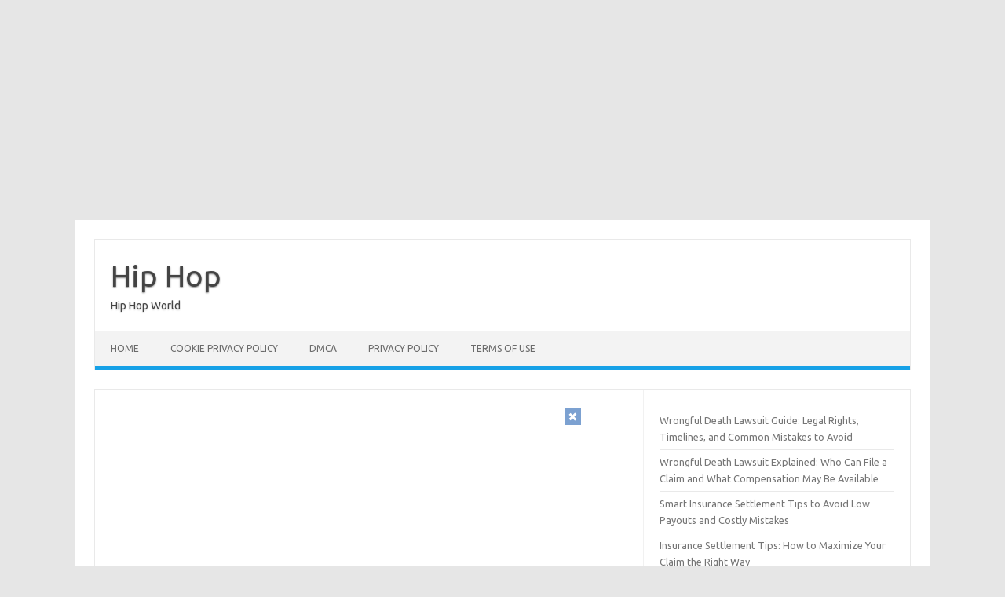

--- FILE ---
content_type: text/html; charset=utf-8
request_url: https://www.google.com/recaptcha/api2/aframe
body_size: 266
content:
<!DOCTYPE HTML><html><head><meta http-equiv="content-type" content="text/html; charset=UTF-8"></head><body><script nonce="mwfsgSiJjg9b9J81AmjYGw">/** Anti-fraud and anti-abuse applications only. See google.com/recaptcha */ try{var clients={'sodar':'https://pagead2.googlesyndication.com/pagead/sodar?'};window.addEventListener("message",function(a){try{if(a.source===window.parent){var b=JSON.parse(a.data);var c=clients[b['id']];if(c){var d=document.createElement('img');d.src=c+b['params']+'&rc='+(localStorage.getItem("rc::a")?sessionStorage.getItem("rc::b"):"");window.document.body.appendChild(d);sessionStorage.setItem("rc::e",parseInt(sessionStorage.getItem("rc::e")||0)+1);localStorage.setItem("rc::h",'1769900897373');}}}catch(b){}});window.parent.postMessage("_grecaptcha_ready", "*");}catch(b){}</script></body></html>